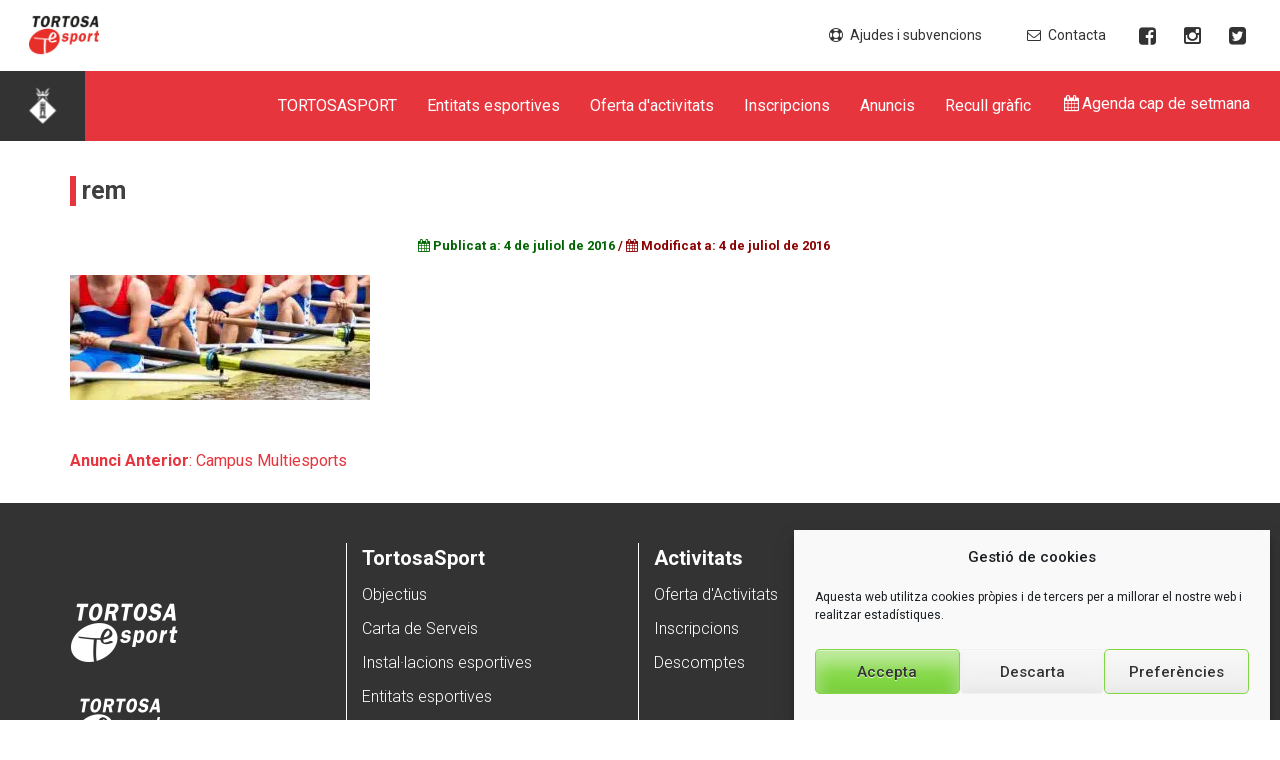

--- FILE ---
content_type: text/html; charset=UTF-8
request_url: https://www.tortosasport.cat/activitats-estiu/campus-municipals-destiu/campus-multiesports/rem/
body_size: 12316
content:

<!doctype html>
<html lang="ca">
<head>
<meta charset="UTF-8">
<meta name="viewport" content="width=device-width, initial-scale=1">
<meta name="author" content="Globals design & development - www.globals.cat">
<link rel="profile" href="https://gmpg.org/xfn/11">
<link rel="pingback" href="https://www.tortosasport.cat/xmlrpc.php">


<script src="https://ajax.googleapis.com/ajax/libs/jquery/3.0.0/jquery.min.js"></script>
<meta name='robots' content='index, follow, max-image-preview:large, max-snippet:-1, max-video-preview:-1' />
<link rel="alternate" hreflang="ca" href="https://www.tortosasport.cat/activitats-estiu/campus-municipals-destiu/campus-multiesports/rem/" />
<link rel="alternate" hreflang="x-default" href="https://www.tortosasport.cat/activitats-estiu/campus-municipals-destiu/campus-multiesports/rem/" />

	<!-- This site is optimized with the Yoast SEO plugin v26.8 - https://yoast.com/product/yoast-seo-wordpress/ -->
	<title>rem - Tortosa Esport</title>
	<link rel="canonical" href="https://www.tortosasport.cat/activitats-estiu/campus-municipals-destiu/campus-multiesports/rem/" />
	<meta property="og:locale" content="ca_ES" />
	<meta property="og:type" content="article" />
	<meta property="og:title" content="rem - Tortosa Esport" />
	<meta property="og:url" content="https://www.tortosasport.cat/activitats-estiu/campus-municipals-destiu/campus-multiesports/rem/" />
	<meta property="og:site_name" content="Tortosa Esport" />
	<meta property="article:publisher" content="https://www.facebook.com/tortosasport/" />
	<meta property="og:image" content="https://www.tortosasport.cat/activitats-estiu/campus-municipals-destiu/campus-multiesports/rem" />
	<meta property="og:image:width" content="1116" />
	<meta property="og:image:height" content="466" />
	<meta property="og:image:type" content="image/jpeg" />
	<meta name="twitter:card" content="summary_large_image" />
	<script type="application/ld+json" class="yoast-schema-graph">{"@context":"https://schema.org","@graph":[{"@type":"WebPage","@id":"https://www.tortosasport.cat/activitats-estiu/campus-municipals-destiu/campus-multiesports/rem/","url":"https://www.tortosasport.cat/activitats-estiu/campus-municipals-destiu/campus-multiesports/rem/","name":"rem - Tortosa Esport","isPartOf":{"@id":"https://www.tortosasport.cat/#website"},"primaryImageOfPage":{"@id":"https://www.tortosasport.cat/activitats-estiu/campus-municipals-destiu/campus-multiesports/rem/#primaryimage"},"image":{"@id":"https://www.tortosasport.cat/activitats-estiu/campus-municipals-destiu/campus-multiesports/rem/#primaryimage"},"thumbnailUrl":"https://www.tortosasport.cat/wp-content/uploads/2016/07/rem.jpg","datePublished":"2016-07-04T09:03:16+00:00","breadcrumb":{"@id":"https://www.tortosasport.cat/activitats-estiu/campus-municipals-destiu/campus-multiesports/rem/#breadcrumb"},"inLanguage":"ca","potentialAction":[{"@type":"ReadAction","target":["https://www.tortosasport.cat/activitats-estiu/campus-municipals-destiu/campus-multiesports/rem/"]}]},{"@type":"ImageObject","inLanguage":"ca","@id":"https://www.tortosasport.cat/activitats-estiu/campus-municipals-destiu/campus-multiesports/rem/#primaryimage","url":"https://www.tortosasport.cat/wp-content/uploads/2016/07/rem.jpg","contentUrl":"https://www.tortosasport.cat/wp-content/uploads/2016/07/rem.jpg","width":1116,"height":466},{"@type":"BreadcrumbList","@id":"https://www.tortosasport.cat/activitats-estiu/campus-municipals-destiu/campus-multiesports/rem/#breadcrumb","itemListElement":[{"@type":"ListItem","position":1,"name":"Inici","item":"https://www.tortosasport.cat/"},{"@type":"ListItem","position":2,"name":"rem"}]},{"@type":"WebSite","@id":"https://www.tortosasport.cat/#website","url":"https://www.tortosasport.cat/","name":"Tortosa Esport","description":"Instal·lacions esportives municipals","potentialAction":[{"@type":"SearchAction","target":{"@type":"EntryPoint","urlTemplate":"https://www.tortosasport.cat/?s={search_term_string}"},"query-input":{"@type":"PropertyValueSpecification","valueRequired":true,"valueName":"search_term_string"}}],"inLanguage":"ca"}]}</script>
	<!-- / Yoast SEO plugin. -->


<link rel='dns-prefetch' href='//maxcdn.bootstrapcdn.com' />
<link rel='dns-prefetch' href='//cdnjs.cloudflare.com' />
<link rel='dns-prefetch' href='//maps.googleapis.com' />
<link rel='dns-prefetch' href='//fonts.googleapis.com' />
<link rel="alternate" type="application/rss+xml" title="Tortosa Esport &raquo; Canal d&#039;informació" href="https://www.tortosasport.cat/feed/" />
<link rel="alternate" type="application/rss+xml" title="Tortosa Esport &raquo; Canal dels comentaris" href="https://www.tortosasport.cat/comments/feed/" />
<link rel="alternate" title="oEmbed (JSON)" type="application/json+oembed" href="https://www.tortosasport.cat/wp-json/oembed/1.0/embed?url=https%3A%2F%2Fwww.tortosasport.cat%2Factivitats-estiu%2Fcampus-municipals-destiu%2Fcampus-multiesports%2Frem%2F" />
<link rel="alternate" title="oEmbed (XML)" type="text/xml+oembed" href="https://www.tortosasport.cat/wp-json/oembed/1.0/embed?url=https%3A%2F%2Fwww.tortosasport.cat%2Factivitats-estiu%2Fcampus-municipals-destiu%2Fcampus-multiesports%2Frem%2F&#038;format=xml" />
<style id='wp-img-auto-sizes-contain-inline-css' type='text/css'>
img:is([sizes=auto i],[sizes^="auto," i]){contain-intrinsic-size:3000px 1500px}
/*# sourceURL=wp-img-auto-sizes-contain-inline-css */
</style>
<link rel='stylesheet' id='google-fonts-lato-css' href='https://fonts.googleapis.com/css?family=Lato%3A400%2C700&#038;ver=6.9' type='text/css' media='all' />
<link rel='stylesheet' id='sched-style-css' href='https://www.tortosasport.cat/wp-content/plugins/rdv-timetable/css/schedule.css?ver=6.9' type='text/css' media='all' />
<link rel='stylesheet' id='sched-icons-css' href='https://www.tortosasport.cat/wp-content/plugins/rdv-timetable/packages/icons/css/icons.min.css?ver=6.9' type='text/css' media='all' />
<link rel='stylesheet' id='sched-custom-css-css' href='https://www.tortosasport.cat/wp-admin/admin-ajax.php?action=sched_custom_css&#038;ver=6.9' type='text/css' media='all' />
<style id='wp-emoji-styles-inline-css' type='text/css'>

	img.wp-smiley, img.emoji {
		display: inline !important;
		border: none !important;
		box-shadow: none !important;
		height: 1em !important;
		width: 1em !important;
		margin: 0 0.07em !important;
		vertical-align: -0.1em !important;
		background: none !important;
		padding: 0 !important;
	}
/*# sourceURL=wp-emoji-styles-inline-css */
</style>
<link rel='stylesheet' id='wp-block-library-css' href='https://www.tortosasport.cat/wp-includes/css/dist/block-library/style.min.css?ver=6.9' type='text/css' media='all' />
<style id='global-styles-inline-css' type='text/css'>
:root{--wp--preset--aspect-ratio--square: 1;--wp--preset--aspect-ratio--4-3: 4/3;--wp--preset--aspect-ratio--3-4: 3/4;--wp--preset--aspect-ratio--3-2: 3/2;--wp--preset--aspect-ratio--2-3: 2/3;--wp--preset--aspect-ratio--16-9: 16/9;--wp--preset--aspect-ratio--9-16: 9/16;--wp--preset--color--black: #000000;--wp--preset--color--cyan-bluish-gray: #abb8c3;--wp--preset--color--white: #ffffff;--wp--preset--color--pale-pink: #f78da7;--wp--preset--color--vivid-red: #cf2e2e;--wp--preset--color--luminous-vivid-orange: #ff6900;--wp--preset--color--luminous-vivid-amber: #fcb900;--wp--preset--color--light-green-cyan: #7bdcb5;--wp--preset--color--vivid-green-cyan: #00d084;--wp--preset--color--pale-cyan-blue: #8ed1fc;--wp--preset--color--vivid-cyan-blue: #0693e3;--wp--preset--color--vivid-purple: #9b51e0;--wp--preset--gradient--vivid-cyan-blue-to-vivid-purple: linear-gradient(135deg,rgb(6,147,227) 0%,rgb(155,81,224) 100%);--wp--preset--gradient--light-green-cyan-to-vivid-green-cyan: linear-gradient(135deg,rgb(122,220,180) 0%,rgb(0,208,130) 100%);--wp--preset--gradient--luminous-vivid-amber-to-luminous-vivid-orange: linear-gradient(135deg,rgb(252,185,0) 0%,rgb(255,105,0) 100%);--wp--preset--gradient--luminous-vivid-orange-to-vivid-red: linear-gradient(135deg,rgb(255,105,0) 0%,rgb(207,46,46) 100%);--wp--preset--gradient--very-light-gray-to-cyan-bluish-gray: linear-gradient(135deg,rgb(238,238,238) 0%,rgb(169,184,195) 100%);--wp--preset--gradient--cool-to-warm-spectrum: linear-gradient(135deg,rgb(74,234,220) 0%,rgb(151,120,209) 20%,rgb(207,42,186) 40%,rgb(238,44,130) 60%,rgb(251,105,98) 80%,rgb(254,248,76) 100%);--wp--preset--gradient--blush-light-purple: linear-gradient(135deg,rgb(255,206,236) 0%,rgb(152,150,240) 100%);--wp--preset--gradient--blush-bordeaux: linear-gradient(135deg,rgb(254,205,165) 0%,rgb(254,45,45) 50%,rgb(107,0,62) 100%);--wp--preset--gradient--luminous-dusk: linear-gradient(135deg,rgb(255,203,112) 0%,rgb(199,81,192) 50%,rgb(65,88,208) 100%);--wp--preset--gradient--pale-ocean: linear-gradient(135deg,rgb(255,245,203) 0%,rgb(182,227,212) 50%,rgb(51,167,181) 100%);--wp--preset--gradient--electric-grass: linear-gradient(135deg,rgb(202,248,128) 0%,rgb(113,206,126) 100%);--wp--preset--gradient--midnight: linear-gradient(135deg,rgb(2,3,129) 0%,rgb(40,116,252) 100%);--wp--preset--font-size--small: 13px;--wp--preset--font-size--medium: 20px;--wp--preset--font-size--large: 36px;--wp--preset--font-size--x-large: 42px;--wp--preset--spacing--20: 0.44rem;--wp--preset--spacing--30: 0.67rem;--wp--preset--spacing--40: 1rem;--wp--preset--spacing--50: 1.5rem;--wp--preset--spacing--60: 2.25rem;--wp--preset--spacing--70: 3.38rem;--wp--preset--spacing--80: 5.06rem;--wp--preset--shadow--natural: 6px 6px 9px rgba(0, 0, 0, 0.2);--wp--preset--shadow--deep: 12px 12px 50px rgba(0, 0, 0, 0.4);--wp--preset--shadow--sharp: 6px 6px 0px rgba(0, 0, 0, 0.2);--wp--preset--shadow--outlined: 6px 6px 0px -3px rgb(255, 255, 255), 6px 6px rgb(0, 0, 0);--wp--preset--shadow--crisp: 6px 6px 0px rgb(0, 0, 0);}:where(.is-layout-flex){gap: 0.5em;}:where(.is-layout-grid){gap: 0.5em;}body .is-layout-flex{display: flex;}.is-layout-flex{flex-wrap: wrap;align-items: center;}.is-layout-flex > :is(*, div){margin: 0;}body .is-layout-grid{display: grid;}.is-layout-grid > :is(*, div){margin: 0;}:where(.wp-block-columns.is-layout-flex){gap: 2em;}:where(.wp-block-columns.is-layout-grid){gap: 2em;}:where(.wp-block-post-template.is-layout-flex){gap: 1.25em;}:where(.wp-block-post-template.is-layout-grid){gap: 1.25em;}.has-black-color{color: var(--wp--preset--color--black) !important;}.has-cyan-bluish-gray-color{color: var(--wp--preset--color--cyan-bluish-gray) !important;}.has-white-color{color: var(--wp--preset--color--white) !important;}.has-pale-pink-color{color: var(--wp--preset--color--pale-pink) !important;}.has-vivid-red-color{color: var(--wp--preset--color--vivid-red) !important;}.has-luminous-vivid-orange-color{color: var(--wp--preset--color--luminous-vivid-orange) !important;}.has-luminous-vivid-amber-color{color: var(--wp--preset--color--luminous-vivid-amber) !important;}.has-light-green-cyan-color{color: var(--wp--preset--color--light-green-cyan) !important;}.has-vivid-green-cyan-color{color: var(--wp--preset--color--vivid-green-cyan) !important;}.has-pale-cyan-blue-color{color: var(--wp--preset--color--pale-cyan-blue) !important;}.has-vivid-cyan-blue-color{color: var(--wp--preset--color--vivid-cyan-blue) !important;}.has-vivid-purple-color{color: var(--wp--preset--color--vivid-purple) !important;}.has-black-background-color{background-color: var(--wp--preset--color--black) !important;}.has-cyan-bluish-gray-background-color{background-color: var(--wp--preset--color--cyan-bluish-gray) !important;}.has-white-background-color{background-color: var(--wp--preset--color--white) !important;}.has-pale-pink-background-color{background-color: var(--wp--preset--color--pale-pink) !important;}.has-vivid-red-background-color{background-color: var(--wp--preset--color--vivid-red) !important;}.has-luminous-vivid-orange-background-color{background-color: var(--wp--preset--color--luminous-vivid-orange) !important;}.has-luminous-vivid-amber-background-color{background-color: var(--wp--preset--color--luminous-vivid-amber) !important;}.has-light-green-cyan-background-color{background-color: var(--wp--preset--color--light-green-cyan) !important;}.has-vivid-green-cyan-background-color{background-color: var(--wp--preset--color--vivid-green-cyan) !important;}.has-pale-cyan-blue-background-color{background-color: var(--wp--preset--color--pale-cyan-blue) !important;}.has-vivid-cyan-blue-background-color{background-color: var(--wp--preset--color--vivid-cyan-blue) !important;}.has-vivid-purple-background-color{background-color: var(--wp--preset--color--vivid-purple) !important;}.has-black-border-color{border-color: var(--wp--preset--color--black) !important;}.has-cyan-bluish-gray-border-color{border-color: var(--wp--preset--color--cyan-bluish-gray) !important;}.has-white-border-color{border-color: var(--wp--preset--color--white) !important;}.has-pale-pink-border-color{border-color: var(--wp--preset--color--pale-pink) !important;}.has-vivid-red-border-color{border-color: var(--wp--preset--color--vivid-red) !important;}.has-luminous-vivid-orange-border-color{border-color: var(--wp--preset--color--luminous-vivid-orange) !important;}.has-luminous-vivid-amber-border-color{border-color: var(--wp--preset--color--luminous-vivid-amber) !important;}.has-light-green-cyan-border-color{border-color: var(--wp--preset--color--light-green-cyan) !important;}.has-vivid-green-cyan-border-color{border-color: var(--wp--preset--color--vivid-green-cyan) !important;}.has-pale-cyan-blue-border-color{border-color: var(--wp--preset--color--pale-cyan-blue) !important;}.has-vivid-cyan-blue-border-color{border-color: var(--wp--preset--color--vivid-cyan-blue) !important;}.has-vivid-purple-border-color{border-color: var(--wp--preset--color--vivid-purple) !important;}.has-vivid-cyan-blue-to-vivid-purple-gradient-background{background: var(--wp--preset--gradient--vivid-cyan-blue-to-vivid-purple) !important;}.has-light-green-cyan-to-vivid-green-cyan-gradient-background{background: var(--wp--preset--gradient--light-green-cyan-to-vivid-green-cyan) !important;}.has-luminous-vivid-amber-to-luminous-vivid-orange-gradient-background{background: var(--wp--preset--gradient--luminous-vivid-amber-to-luminous-vivid-orange) !important;}.has-luminous-vivid-orange-to-vivid-red-gradient-background{background: var(--wp--preset--gradient--luminous-vivid-orange-to-vivid-red) !important;}.has-very-light-gray-to-cyan-bluish-gray-gradient-background{background: var(--wp--preset--gradient--very-light-gray-to-cyan-bluish-gray) !important;}.has-cool-to-warm-spectrum-gradient-background{background: var(--wp--preset--gradient--cool-to-warm-spectrum) !important;}.has-blush-light-purple-gradient-background{background: var(--wp--preset--gradient--blush-light-purple) !important;}.has-blush-bordeaux-gradient-background{background: var(--wp--preset--gradient--blush-bordeaux) !important;}.has-luminous-dusk-gradient-background{background: var(--wp--preset--gradient--luminous-dusk) !important;}.has-pale-ocean-gradient-background{background: var(--wp--preset--gradient--pale-ocean) !important;}.has-electric-grass-gradient-background{background: var(--wp--preset--gradient--electric-grass) !important;}.has-midnight-gradient-background{background: var(--wp--preset--gradient--midnight) !important;}.has-small-font-size{font-size: var(--wp--preset--font-size--small) !important;}.has-medium-font-size{font-size: var(--wp--preset--font-size--medium) !important;}.has-large-font-size{font-size: var(--wp--preset--font-size--large) !important;}.has-x-large-font-size{font-size: var(--wp--preset--font-size--x-large) !important;}
/*# sourceURL=global-styles-inline-css */
</style>

<style id='classic-theme-styles-inline-css' type='text/css'>
/*! This file is auto-generated */
.wp-block-button__link{color:#fff;background-color:#32373c;border-radius:9999px;box-shadow:none;text-decoration:none;padding:calc(.667em + 2px) calc(1.333em + 2px);font-size:1.125em}.wp-block-file__button{background:#32373c;color:#fff;text-decoration:none}
/*# sourceURL=/wp-includes/css/classic-themes.min.css */
</style>
<link rel='stylesheet' id='contact-form-7-css' href='https://www.tortosasport.cat/wp-content/plugins/contact-form-7/includes/css/styles.css?ver=6.1.4' type='text/css' media='all' />
<style id='contact-form-7-inline-css' type='text/css'>
.wpcf7 .wpcf7-recaptcha iframe {margin-bottom: 0;}.wpcf7 .wpcf7-recaptcha[data-align="center"] > div {margin: 0 auto;}.wpcf7 .wpcf7-recaptcha[data-align="right"] > div {margin: 0 0 0 auto;}
/*# sourceURL=contact-form-7-inline-css */
</style>
<link rel='stylesheet' id='wpml-legacy-dropdown-0-css' href='https://www.tortosasport.cat/wp-content/plugins/sitepress-multilingual-cms/templates/language-switchers/legacy-dropdown/style.min.css?ver=1' type='text/css' media='all' />
<style id='wpml-legacy-dropdown-0-inline-css' type='text/css'>
.wpml-ls-statics-shortcode_actions{background-color:#eeeeee;}.wpml-ls-statics-shortcode_actions, .wpml-ls-statics-shortcode_actions .wpml-ls-sub-menu, .wpml-ls-statics-shortcode_actions a {border-color:#cdcdcd;}.wpml-ls-statics-shortcode_actions a, .wpml-ls-statics-shortcode_actions .wpml-ls-sub-menu a, .wpml-ls-statics-shortcode_actions .wpml-ls-sub-menu a:link, .wpml-ls-statics-shortcode_actions li:not(.wpml-ls-current-language) .wpml-ls-link, .wpml-ls-statics-shortcode_actions li:not(.wpml-ls-current-language) .wpml-ls-link:link {color:#444444;background-color:#ffffff;}.wpml-ls-statics-shortcode_actions .wpml-ls-sub-menu a:hover,.wpml-ls-statics-shortcode_actions .wpml-ls-sub-menu a:focus, .wpml-ls-statics-shortcode_actions .wpml-ls-sub-menu a:link:hover, .wpml-ls-statics-shortcode_actions .wpml-ls-sub-menu a:link:focus {color:#000000;background-color:#eeeeee;}.wpml-ls-statics-shortcode_actions .wpml-ls-current-language > a {color:#444444;background-color:#ffffff;}.wpml-ls-statics-shortcode_actions .wpml-ls-current-language:hover>a, .wpml-ls-statics-shortcode_actions .wpml-ls-current-language>a:focus {color:#000000;background-color:#eeeeee;}
/*# sourceURL=wpml-legacy-dropdown-0-inline-css */
</style>
<link rel='stylesheet' id='cmplz-general-css' href='https://www.tortosasport.cat/wp-content/plugins/complianz-gdpr/assets/css/cookieblocker.min.css?ver=1765992739' type='text/css' media='all' />
<link rel='stylesheet' id='smartweb_fonts-css' href='https://fonts.googleapis.com/css?family=Roboto%3A300%2C400%2C500%2C700&#038;subset=latin%2Clatin-ext' type='text/css' media='all' />
<link rel='stylesheet' id='bootstrap_style-css' href='//maxcdn.bootstrapcdn.com/bootstrap/3.3.2/css/bootstrap.min.css' type='text/css' media='all' />
<link rel='stylesheet' id='font_awesome_style-css' href='//maxcdn.bootstrapcdn.com/font-awesome/4.2.0/css/font-awesome.min.css' type='text/css' media='all' />
<link rel='stylesheet' id='mmenu_style-css' href='https://www.tortosasport.cat/wp-content/themes/smartweb/js/mmenu/core/css/jquery.mmenu.css' type='text/css' media='all' />
<link rel='stylesheet' id='mmenu_positioning_style-css' href='https://www.tortosasport.cat/wp-content/themes/smartweb/js/mmenu/core/css/jquery.mmenu.positioning.css' type='text/css' media='all' />
<link rel='stylesheet' id='smartweb-style-css' href='https://www.tortosasport.cat/wp-content/themes/smartweb/style.css?ver=6.9' type='text/css' media='all' />
<script type="text/javascript" src="https://www.tortosasport.cat/wp-includes/js/jquery/jquery.js" id="jquery-js"></script>
<script type="text/javascript" src="https://www.tortosasport.cat/wp-content/plugins/rdv-timetable/packages/color-mix/colormix-2.0.0.js?ver=6.9" id="ColorMix-js"></script>
<script type="text/javascript" src="https://www.tortosasport.cat/wp-content/plugins/rdv-timetable/js/schedule.js?ver=6.9" id="sched-script-js"></script>
<script type="text/javascript" src="https://www.tortosasport.cat/wp-content/plugins/sitepress-multilingual-cms/templates/language-switchers/legacy-dropdown/script.min.js?ver=1" id="wpml-legacy-dropdown-0-js"></script>
<link rel="https://api.w.org/" href="https://www.tortosasport.cat/wp-json/" /><link rel="alternate" title="JSON" type="application/json" href="https://www.tortosasport.cat/wp-json/wp/v2/media/726" /><link rel="EditURI" type="application/rsd+xml" title="RSD" href="https://www.tortosasport.cat/xmlrpc.php?rsd" />
<meta name="generator" content="WordPress 6.9" />
<link rel='shortlink' href='https://www.tortosasport.cat/?p=726' />
<meta name="generator" content="WPML ver:4.8.6 stt:8;" />
			<style>.cmplz-hidden {
					display: none !important;
				}</style><link rel="icon" href="https://www.tortosasport.cat/wp-content/uploads/2016/04/cropped-Favicon-32x32.png" sizes="32x32" />
<link rel="icon" href="https://www.tortosasport.cat/wp-content/uploads/2016/04/cropped-Favicon-192x192.png" sizes="192x192" />
<link rel="apple-touch-icon" href="https://www.tortosasport.cat/wp-content/uploads/2016/04/cropped-Favicon-180x180.png" />
<meta name="msapplication-TileImage" content="https://www.tortosasport.cat/wp-content/uploads/2016/04/cropped-Favicon-270x270.png" />
<script>
    
/*galeria*/

$( document ).ready(function() { 

$(".infoLayer > ul > li:nth-child(2) > p").html("Veure imatge");
$("section .huge_it_gallery li:last-child > img").ready(function(){
		console.log('carregada!');
        $('#carregant').hide();
        $(".gallery-img-content").show();
	})    
});    
/*fi galeria*/ 

</script>

</head>

<body data-cmplz=1 class="attachment wp-singular attachment-template-default single single-attachment postid-726 attachmentid-726 attachment-jpeg wp-theme-smartweb">
<div id="page" class="globalWrap"> <!-- #page -->

	<header class="masterHeadFixed" id="masterHead">
		<div class="subHeader">
			<div class="container-fluid">
				<div class="row">
					<div class="col-xs-12 col-sm-12 col-md-12 col-lg-12 subHeaderLogoContainerContainer">
						<div class="subHeaderLogoContainer">
							<a href="https://www.tortosasport.cat">
								<img class="img-responsive subHeaderLogo" src="https://www.tortosasport.cat/wp-content/themes/smartweb/img/Home/Header/Tesport.png" alt="Logo Tortosa esport" />
							</a>

						</div>
						<div class="subHeaderMenuContainer">


              <div class="headersuperior hide800">
              		<ul class="superior-menu" >
                                                <li class="li-suggeriments">
                              <a target="_blank" href="https://www.seu-e.cat/ca/web/tortosa/govern-obert-i-transparencia/contractes-convenis-i-subvencions/convenis-i-subvencions/convocatories-de-subvencions-i-ajuts">
                                <i class="fa fa-life-ring fa-fw" aria-hidden="true"></i>Ajudes i subvencions
                                <!-- <div class="show600"><i class="fa fa-life-ring fa-fw fa-2x" aria-hidden="true"></i></div> -->
                              </a>
                            </li>
      						<!--<li class="li-suggeriments">
      						<a data-toggle="modal" data-target="#suggeriments" style="cursor: pointer; ">
                                <i class="fa fa-comment-o fa-fw" aria-hidden="true"></i>Suggeriments
                              </a>
      						</li>-->
                            <li class="li-suggeriments">
                              <a href="https://www.tortosasport.cat/contacta/">
                                <i class="fa fa-envelope-o fa-fw" aria-hidden="true"></i>Contacta
                                <!-- <div class="show600"><i class="fa fa-envelope-o fa-fw fa-2x" aria-hidden="true"></i></div> -->
                              </a>
                            </li>
                            <li class="li-suggeriments li-fb">
                              <a href="https://www.facebook.com/tortosasport/" target="_blank">
                                <i class="fa fa-facebook-square"></i>
                              </a>
                            </li>
							<li class="li-suggeriments li-fb">
                              <a href="https://www.instagram.com/tortosasport/" target="_blank">
                                <i class="fa fa-instagram"></i>
                              </a>
                            </li>
							<li class="li-suggeriments li-fb">
                              <a href="https://twitter.com/tortosasport" target="_blank">
                                <i class="fa fa-twitter-square"></i>
                              </a>
                            </li>
						
						
						
    											              	</ul>

						</div>
					</div>
				</div>
			</div>
		</div>
		<div class="bodyHeader">
			<a class="logoHeaderLink" target="_blank" href="http://www2.tortosa.cat/">
				<img class="img-responsive logoHeader" src="https://www.tortosasport.cat/wp-content/themes/smartweb/img/Home/Header/Ajuntament.png" alt="Logo ajuntament de Tortosa" />
			</a>

			

			<div class="container-fluid">
				<div class="row">
					<div class="col-xs-12 col-sm-12 col-md-12 col-lg-12">

						<nav class="navContainer">
							<ul id="navList" class="nav">

								<li  class='dropdown'><a class='dropdown-toggle' href=#><span  class='home_m2' data-hover='TORTOSASPORT'>TORTOSASPORT</span></a><ul class='dropdown-menu'  role='menu'><div class='dropdown-menu-wrap'><li><a href=https://www.tortosasport.cat/objectius/>Objectius</a></li><li><a href=https://www.tortosasport.cat/instal%c2%b7lacions-esportives/tortosa/complex-esportiu-tortosa/>Instal·lacions esportives</a></li><li><a href=http://www.tortosa.cat/webajt/ajunta/om/ens-dependents/tortosasport/fitxa-ens-dependent.pdf>Transparència</a></li><li><a href=https://www.tortosasport.cat/contractes-i-subvencions/>Perfil del contractant</a></li></div></ul></li><li><a href=https://www.tortosasport.cat/entitats-esportives/><span  class='home_m2' data-hover='Entitats esportives'>Entitats esportives</span></a></li><li><a href=https://www.wintortosa.cat/><span  class='home_m2' data-hover='Oferta d'activitats'>Oferta d'activitats</span></a></li><li><a href=https://www.tortosasport.cat/inscripcions/><span  class='home_m2' data-hover='Inscripcions'>Inscripcions</span></a></li><li><a href=https://www.tortosasport.cat/anuncis/><span  class='home_m2' data-hover='Anuncis'>Anuncis</span></a></li><li><a href=https://www.tortosasport.cat/recull-grafic/><span  class='home_m2' data-hover='Recull gràfic'>Recull gràfic</span></a></li>											<li>
												<a href="https://www.tortosasport.cat/wp-content/uploads/2025/09/20250905062438.pdf"  target="_blank"><i class="fa fa-calendar fa-fw" aria-hidden="true"></i>Agenda cap de setmana</a>
                      						</li>

																		</ul>

							<div class="mobile-header" id="mobile-header">
								<a class="navbar-button" id="responsive-menu-button" href="#the-menu">
									<span class="icon-bar"></span>
									<span class="icon-bar"></span>
									<span class="icon-bar"></span>
								</a>
							</div>
						</nav>
						<nav id="the-menu" role="navigation">
							<ul>
								<li><a href=#>TORTOSASPORT</a><ul role='menu'><li><a href=https://www.tortosasport.cat/objectius/>Objectius</a></li><li><a href=https://www.tortosasport.cat/instal%c2%b7lacions-esportives/tortosa/complex-esportiu-tortosa/>Instal·lacions esportives</a></li><li><a href=http://www.tortosa.cat/webajt/ajunta/om/ens-dependents/tortosasport/fitxa-ens-dependent.pdf>Transparència</a></li><li><a href=https://www.tortosasport.cat/contractes-i-subvencions/>Perfil del contractant</a></li></ul></li><li><a href=https://www.tortosasport.cat/entitats-esportives/>Entitats esportives</a></li><li><a href=https://www.wintortosa.cat/>Oferta d'activitats</a></li><li><a href=https://www.tortosasport.cat/inscripcions/>Inscripcions</a></li><li><a href=https://www.tortosasport.cat/anuncis/>Anuncis</a></li><li><a href=https://www.tortosasport.cat/recull-grafic/>Recull gràfic</a></li>											<a href="https://www.tortosasport.cat/wp-content/uploads/2025/09/20250905062438.pdf" class="agenda-menu" target="_blank">AGENDA CAP DE SETMANA</a>
																		</ul>
						</nav>






					</div>
				</div>
			</div>
		</div>
	</header><!-- #masthead -->

	<main class="mainBodyFlex"> <!-- #content -->
	<div id="primary" class="content-area">
		<main id="main" class="site-main" role="main">

		<section class="ofertaActivitats">
  <div class="container">
    <div class="row">
      <div class="col-xs-12 col-sm-12 col-md-12 col-lg-12">
        <div class="homeOfertaActivitatsContainer a">
          <h2 class="pageTitle"><a style="color:#404040" href="https://www.tortosasport.cat/activitats-estiu/campus-municipals-destiu/campus-multiesports/rem/">rem</a></h2>
          <p style="text-align:right;font-size: 13px;font-weight: bold;"><span style="color:darkgreen;"><i class="fa fa-calendar" aria-hidden="true"></i> Publicat a: 4 de juliol de 2016</span><span style="color:darkred;"> / <i class="fa fa-calendar" aria-hidden="true"></i> Modificat a: 4 de juliol de 2016</span></p>
          <p class="attachment"><a href='https://www.tortosasport.cat/wp-content/uploads/2016/07/rem.jpg'><picture decoding="async" class="attachment-medium size-medium">
<source type="image/webp" srcset="https://www.tortosasport.cat/wp-content/uploads/2016/07/rem-300x125.jpg.webp 300w, https://www.tortosasport.cat/wp-content/uploads/2016/07/rem-768x321.jpg.webp 768w, https://www.tortosasport.cat/wp-content/uploads/2016/07/rem-1024x428.jpg.webp 1024w" sizes="(max-width: 300px) 85vw, 300px"/>
<img decoding="async" width="300" height="125" src="https://www.tortosasport.cat/wp-content/uploads/2016/07/rem-300x125.jpg" alt="" srcset="https://www.tortosasport.cat/wp-content/uploads/2016/07/rem-300x125.jpg 300w, https://www.tortosasport.cat/wp-content/uploads/2016/07/rem-768x321.jpg 768w, https://www.tortosasport.cat/wp-content/uploads/2016/07/rem-1024x428.jpg 1024w, https://www.tortosasport.cat/wp-content/uploads/2016/07/rem.jpg 1116w" sizes="(max-width: 300px) 85vw, 300px"/>
</picture>
</a></p>
        </div>
      </div>
    </div>
  </div>
</section>

<!-- SI ES VOL IMATGE  -->
<div class="container"><div class="row"><div class="col-xs-12 col-sm-12 col-md-12 col-lg-12">
	<nav class="navigation post-navigation" aria-label="Entrades">
		<h2 class="screen-reader-text">Navegació d&#039;entrades</h2>
		<div class="nav-links"><div class="nav-previous"><a href="https://www.tortosasport.cat/activitats-estiu/campus-municipals-destiu/campus-multiesports/" rel="prev"><b>Anunci Anterior</b>: Campus Multiesports</a></div></div>
	</nav></div></div></div>
		</main>
	</div>


	</main><!-- #content -->

	<footer role="contentinfo">
		<section class="bodyFooter">
			<div class="container">
				<div class="row allHeight-md allHeight-lg">
					<div class="col-xs-12 col-sm-6 col-md-6 col-lg-3">
						<span class="footerTitle" style="margin-top:40px;">	</span>
						<div class="footerContainer">
							<div class="hidden-xs">
															</div>

							<div class="footerImgContainer">
								<div class="row">
									<a href="https://www.tortosasport.cat">
										<div class="col-xs-4 col-sm-12">
											<img class="img-responsive logo-footer" src="https://www.tortosasport.cat/wp-content/themes/smartweb/img/Home/Footer/TortEsport.png" alt="Tortosa esport logo" />
										</div>
									</a>
									<a href="#">
										<div class="col-xs-4 col-sm-12">
											<img class="img-responsive logo-footer" src="https://www.tortosasport.cat/wp-content/themes/smartweb/img/Home/Footer/Aquatiques.png" alt="Tortosa esport activitats aquàtiques logo" />
										</div>
									</a>
									<div class="col-xs-4 col-sm-12">
									</div>
								</div>
						</div>
					</div>
					</div>

					<div class="col-xs-12 col-sm-6 col-md-6 col-lg-3 footerBorder">
												<span class="footerTitle">
							TortosaSport						</span>
						<div class="footerContainer">
							<nav class="footerNav">
								<ul class="footerList">
									<li><a href=https://www.tortosasport.cat/objectius/><span  class='home_m2' data-hover='Objectius'>Objectius</span></a></li><li><a href=https://www.tortosasport.cat/?page_id=872><span  class='home_m2' data-hover='Carta de Serveis'>Carta de Serveis</span></a></li><li><a href=https://www.tortosasport.cat/instal%c2%b7lacions-esportives/><span  class='home_m2' data-hover='Instal·lacions esportives'>Instal·lacions esportives</span></a></li><li><a href=https://www.tortosasport.cat/entitats-esportives/><span  class='home_m2' data-hover='Entitats esportives'>Entitats esportives</span></a></li><li><a href=https://www.tortosasport.cat/contractes-i-subvencions/perfil-del-contractant/><span  class='home_m2' data-hover='Perfil del contractant'>Perfil del contractant</span></a></li>								</ul>
							</nav>
						</div>
					</div>

					<div class="col-xs-12 col-sm-6 col-md-6 col-lg-3 footerBorder">
												<span class="footerTitle">
							Activitats						</span>
						<div class="footerContainer">
							<nav class="footerNav">
								<ul class="footerList">
									<li><a href=https://www.tortosasport.cat/oferta-dactivitats/><span  class='home_m2' data-hover='Oferta d'Activitats'>Oferta d'Activitats</span></a></li><li><a href=https://www.tortosasport.cat/inscripcions/><span  class='home_m2' data-hover='Inscripcions'>Inscripcions</span></a></li><li><a href=https://www.tortosasport.cat/descomptes/><span  class='home_m2' data-hover='Descomptes'>Descomptes</span></a></li>								</ul>
							</nav>
						</div>

					</div>

					<div class="col-xs-12 col-sm-6 col-md-6 col-lg-3 footerBorder">
												<span class="footerTitle">
							Contacta						</span>
						<div class="footerContainer">
							<p>
Av. de l'Estadi, s/n
<br>
43500 TORTOSA
</p>

<p>
Telèfon 977 504 707
<br>
Fax 977 500 546
<br>
e-mail: esports@tortosa.cat
</p>


							<div class="row">
								<div class="col-sm-12">



									<a href="https://www.tortosasport.cat/contacta/">Suggeriments</a> 

									<a href="https://www.facebook.com/tortosasport/" target="_blank">
										<i class="fa fa-facebook-square footer-face footerRespSpaceBottom" style="margin-left:10px;"></i>
									</a>

								</div>
							</div>
						</div>
					</div>




					<div class="footerContainer footerLangRespSpace">
						<div class="visible-xs">
													</div>
					</div>
				</div>
			</div>
		</section>
		<section class="subFooter">
			<a href="https://globals.cat" style="color:white;" target="_blank">Powered by <strong>GLOBALS</strong></a>&nbsp;&nbsp;|&nbsp;&nbsp;
			<a href="//www.tortosa.cat" target="_blank">
				<img class="img-responsive logoFooter" src="https://www.tortosasport.cat/wp-content/themes/smartweb/img/Home/Footer/aj.png" alt="Logo ajuntament de Tortosa" />
			</a>
			<span class="subfooterBold">TORTOSASPORT, SL.</span> Ajuntament de Tortosa - Instal·lacions esportives de l'Estadi Municipal |
				<a href="https://www.tortosasport.cat/politica-de-privacitat" style="color:white;">Política de privacitat</a> |
				<a href="https://www.tortosasport.cat/politica-de-cookies" style="color:white;">Política de cookies</a> |
				<a href="https://www.tortosasport.cat/avis-legal" style="color:white;">Avís legal</a>
		</section>
	</footer>
</div><!-- #page -->

<script type="speculationrules">
{"prefetch":[{"source":"document","where":{"and":[{"href_matches":"/*"},{"not":{"href_matches":["/wp-*.php","/wp-admin/*","/wp-content/uploads/*","/wp-content/*","/wp-content/plugins/*","/wp-content/themes/smartweb/*","/*\\?(.+)"]}},{"not":{"selector_matches":"a[rel~=\"nofollow\"]"}},{"not":{"selector_matches":".no-prefetch, .no-prefetch a"}}]},"eagerness":"conservative"}]}
</script>

<!-- Consent Management powered by Complianz | GDPR/CCPA Cookie Consent https://wordpress.org/plugins/complianz-gdpr -->
<div id="cmplz-cookiebanner-container"><div class="cmplz-cookiebanner cmplz-hidden banner-1 bottom-right-minimal optin cmplz-bottom-right cmplz-categories-type-view-preferences" aria-modal="true" data-nosnippet="true" role="dialog" aria-live="polite" aria-labelledby="cmplz-header-1-optin" aria-describedby="cmplz-message-1-optin">
	<div class="cmplz-header">
		<div class="cmplz-logo"></div>
		<div class="cmplz-title" id="cmplz-header-1-optin">Gestió de cookies</div>
		<div class="cmplz-close" tabindex="0" role="button" aria-label="Tanca la finestra">
			<svg aria-hidden="true" focusable="false" data-prefix="fas" data-icon="times" class="svg-inline--fa fa-times fa-w-11" role="img" xmlns="http://www.w3.org/2000/svg" viewBox="0 0 352 512"><path fill="currentColor" d="M242.72 256l100.07-100.07c12.28-12.28 12.28-32.19 0-44.48l-22.24-22.24c-12.28-12.28-32.19-12.28-44.48 0L176 189.28 75.93 89.21c-12.28-12.28-32.19-12.28-44.48 0L9.21 111.45c-12.28 12.28-12.28 32.19 0 44.48L109.28 256 9.21 356.07c-12.28 12.28-12.28 32.19 0 44.48l22.24 22.24c12.28 12.28 32.2 12.28 44.48 0L176 322.72l100.07 100.07c12.28 12.28 32.2 12.28 44.48 0l22.24-22.24c12.28-12.28 12.28-32.19 0-44.48L242.72 256z"></path></svg>
		</div>
	</div>

	<div class="cmplz-divider cmplz-divider-header"></div>
	<div class="cmplz-body">
		<div class="cmplz-message" id="cmplz-message-1-optin">Aquesta web utilitza cookies pròpies i de tercers per a millorar el nostre web i realitzar estadístiques.</div>
		<!-- categories start -->
		<div class="cmplz-categories">
			<details class="cmplz-category cmplz-functional" >
				<summary>
						<span class="cmplz-category-header">
							<span class="cmplz-category-title">Funcional</span>
							<span class='cmplz-always-active'>
								<span class="cmplz-banner-checkbox">
									<input type="checkbox"
										   id="cmplz-functional-optin"
										   data-category="cmplz_functional"
										   class="cmplz-consent-checkbox cmplz-functional"
										   size="40"
										   value="1"/>
									<label class="cmplz-label" for="cmplz-functional-optin"><span class="screen-reader-text">Funcional</span></label>
								</span>
								Sempre actiu							</span>
							<span class="cmplz-icon cmplz-open">
								<svg xmlns="http://www.w3.org/2000/svg" viewBox="0 0 448 512"  height="18" ><path d="M224 416c-8.188 0-16.38-3.125-22.62-9.375l-192-192c-12.5-12.5-12.5-32.75 0-45.25s32.75-12.5 45.25 0L224 338.8l169.4-169.4c12.5-12.5 32.75-12.5 45.25 0s12.5 32.75 0 45.25l-192 192C240.4 412.9 232.2 416 224 416z"/></svg>
							</span>
						</span>
				</summary>
				<div class="cmplz-description">
					<span class="cmplz-description-functional">The technical storage or access is strictly necessary for the legitimate purpose of enabling the use of a specific service explicitly requested by the subscriber or user, or for the sole purpose of carrying out the transmission of a communication over an electronic communications network.</span>
				</div>
			</details>

			<details class="cmplz-category cmplz-preferences" >
				<summary>
						<span class="cmplz-category-header">
							<span class="cmplz-category-title">Preferències</span>
							<span class="cmplz-banner-checkbox">
								<input type="checkbox"
									   id="cmplz-preferences-optin"
									   data-category="cmplz_preferences"
									   class="cmplz-consent-checkbox cmplz-preferences"
									   size="40"
									   value="1"/>
								<label class="cmplz-label" for="cmplz-preferences-optin"><span class="screen-reader-text">Preferències</span></label>
							</span>
							<span class="cmplz-icon cmplz-open">
								<svg xmlns="http://www.w3.org/2000/svg" viewBox="0 0 448 512"  height="18" ><path d="M224 416c-8.188 0-16.38-3.125-22.62-9.375l-192-192c-12.5-12.5-12.5-32.75 0-45.25s32.75-12.5 45.25 0L224 338.8l169.4-169.4c12.5-12.5 32.75-12.5 45.25 0s12.5 32.75 0 45.25l-192 192C240.4 412.9 232.2 416 224 416z"/></svg>
							</span>
						</span>
				</summary>
				<div class="cmplz-description">
					<span class="cmplz-description-preferences">The technical storage or access is necessary for the legitimate purpose of storing preferences that are not requested by the subscriber or user.</span>
				</div>
			</details>

			<details class="cmplz-category cmplz-statistics" >
				<summary>
						<span class="cmplz-category-header">
							<span class="cmplz-category-title">Estadístiques</span>
							<span class="cmplz-banner-checkbox">
								<input type="checkbox"
									   id="cmplz-statistics-optin"
									   data-category="cmplz_statistics"
									   class="cmplz-consent-checkbox cmplz-statistics"
									   size="40"
									   value="1"/>
								<label class="cmplz-label" for="cmplz-statistics-optin"><span class="screen-reader-text">Estadístiques</span></label>
							</span>
							<span class="cmplz-icon cmplz-open">
								<svg xmlns="http://www.w3.org/2000/svg" viewBox="0 0 448 512"  height="18" ><path d="M224 416c-8.188 0-16.38-3.125-22.62-9.375l-192-192c-12.5-12.5-12.5-32.75 0-45.25s32.75-12.5 45.25 0L224 338.8l169.4-169.4c12.5-12.5 32.75-12.5 45.25 0s12.5 32.75 0 45.25l-192 192C240.4 412.9 232.2 416 224 416z"/></svg>
							</span>
						</span>
				</summary>
				<div class="cmplz-description">
					<span class="cmplz-description-statistics">The technical storage or access that is used exclusively for statistical purposes.</span>
					<span class="cmplz-description-statistics-anonymous">The technical storage or access that is used exclusively for anonymous statistical purposes. Without a subpoena, voluntary compliance on the part of your Internet Service Provider, or additional records from a third party, information stored or retrieved for this purpose alone cannot usually be used to identify you.</span>
				</div>
			</details>
			<details class="cmplz-category cmplz-marketing" >
				<summary>
						<span class="cmplz-category-header">
							<span class="cmplz-category-title">Màrqueting</span>
							<span class="cmplz-banner-checkbox">
								<input type="checkbox"
									   id="cmplz-marketing-optin"
									   data-category="cmplz_marketing"
									   class="cmplz-consent-checkbox cmplz-marketing"
									   size="40"
									   value="1"/>
								<label class="cmplz-label" for="cmplz-marketing-optin"><span class="screen-reader-text">Màrqueting</span></label>
							</span>
							<span class="cmplz-icon cmplz-open">
								<svg xmlns="http://www.w3.org/2000/svg" viewBox="0 0 448 512"  height="18" ><path d="M224 416c-8.188 0-16.38-3.125-22.62-9.375l-192-192c-12.5-12.5-12.5-32.75 0-45.25s32.75-12.5 45.25 0L224 338.8l169.4-169.4c12.5-12.5 32.75-12.5 45.25 0s12.5 32.75 0 45.25l-192 192C240.4 412.9 232.2 416 224 416z"/></svg>
							</span>
						</span>
				</summary>
				<div class="cmplz-description">
					<span class="cmplz-description-marketing">The technical storage or access is required to create user profiles to send advertising, or to track the user on a website or across several websites for similar marketing purposes.</span>
				</div>
			</details>
		</div><!-- categories end -->
			</div>

	<div class="cmplz-links cmplz-information">
		<ul>
			<li><a class="cmplz-link cmplz-manage-options cookie-statement" href="#" data-relative_url="#cmplz-manage-consent-container">Gestiona les opcions</a></li>
			<li><a class="cmplz-link cmplz-manage-third-parties cookie-statement" href="#" data-relative_url="#cmplz-cookies-overview">Gestiona els serveis</a></li>
			<li><a class="cmplz-link cmplz-manage-vendors tcf cookie-statement" href="#" data-relative_url="#cmplz-tcf-wrapper">Gestiona {vendor_count} proveïdors</a></li>
			<li><a class="cmplz-link cmplz-external cmplz-read-more-purposes tcf" target="_blank" rel="noopener noreferrer nofollow" href="https://cookiedatabase.org/tcf/purposes/" aria-label="Read more about TCF purposes on Cookie Database">Llegeix més sobre aquests propòsits</a></li>
		</ul>
			</div>

	<div class="cmplz-divider cmplz-footer"></div>

	<div class="cmplz-buttons">
		<button class="cmplz-btn cmplz-accept">Accepta</button>
		<button class="cmplz-btn cmplz-deny">Descarta</button>
		<button class="cmplz-btn cmplz-view-preferences">Preferències</button>
		<button class="cmplz-btn cmplz-save-preferences">Desa les preferències</button>
		<a class="cmplz-btn cmplz-manage-options tcf cookie-statement" href="#" data-relative_url="#cmplz-manage-consent-container">Preferències</a>
			</div>

	
	<div class="cmplz-documents cmplz-links">
		<ul>
			<li><a class="cmplz-link cookie-statement" href="#" data-relative_url="">{title}</a></li>
			<li><a class="cmplz-link privacy-statement" href="#" data-relative_url="">{title}</a></li>
			<li><a class="cmplz-link impressum" href="#" data-relative_url="">{title}</a></li>
		</ul>
			</div>
</div>
</div>
					<div id="cmplz-manage-consent" data-nosnippet="true"><button class="cmplz-btn cmplz-hidden cmplz-manage-consent manage-consent-1">Gestionar el consentiment</button>

</div><script type="text/javascript" src="https://www.tortosasport.cat/wp-includes/js/dist/hooks.min.js?ver=dd5603f07f9220ed27f1" id="wp-hooks-js"></script>
<script type="text/javascript" src="https://www.tortosasport.cat/wp-includes/js/dist/i18n.min.js?ver=c26c3dc7bed366793375" id="wp-i18n-js"></script>
<script type="text/javascript" id="wp-i18n-js-after">
/* <![CDATA[ */
wp.i18n.setLocaleData( { 'text direction\u0004ltr': [ 'ltr' ] } );
//# sourceURL=wp-i18n-js-after
/* ]]> */
</script>
<script type="text/javascript" src="https://www.tortosasport.cat/wp-content/plugins/contact-form-7/includes/swv/js/index.js?ver=6.1.4" id="swv-js"></script>
<script type="text/javascript" id="contact-form-7-js-translations">
/* <![CDATA[ */
( function( domain, translations ) {
	var localeData = translations.locale_data[ domain ] || translations.locale_data.messages;
	localeData[""].domain = domain;
	wp.i18n.setLocaleData( localeData, domain );
} )( "contact-form-7", {"translation-revision-date":"2025-04-11 11:03:18+0000","generator":"GlotPress\/4.0.1","domain":"messages","locale_data":{"messages":{"":{"domain":"messages","plural-forms":"nplurals=2; plural=n != 1;","lang":"ca"},"This contact form is placed in the wrong place.":["Aquest formulari de contacte est\u00e0 col\u00b7locat en el lloc equivocat."],"Error:":["Error:"]}},"comment":{"reference":"includes\/js\/index.js"}} );
//# sourceURL=contact-form-7-js-translations
/* ]]> */
</script>
<script type="text/javascript" id="contact-form-7-js-before">
/* <![CDATA[ */
var wpcf7 = {
    "api": {
        "root": "https:\/\/www.tortosasport.cat\/wp-json\/",
        "namespace": "contact-form-7\/v1"
    }
};
//# sourceURL=contact-form-7-js-before
/* ]]> */
</script>
<script type="text/javascript" src="https://www.tortosasport.cat/wp-content/plugins/contact-form-7/includes/js/index.js?ver=6.1.4" id="contact-form-7-js"></script>
<script type="text/javascript" src="//maxcdn.bootstrapcdn.com/bootstrap/3.3.2/js/bootstrap.min.js" id="bootstrap_script-js"></script>
<script type="text/javascript" src="https://www.tortosasport.cat/wp-content/themes/smartweb/js/mmenu/core/js/jquery.mmenu.min.js" id="mmenu_script-js"></script>
<script type="text/javascript" src="https://www.tortosasport.cat/wp-content/themes/smartweb/js/mmenu/core/js/jquery.mmenu.fixedelements.min.js" id="mmenu_fixed_elements_script-js"></script>
<script type="text/javascript" src="https://cdnjs.cloudflare.com/ajax/libs/scrollReveal.js/3.0.9/scrollreveal.min.js" id="scrollreveal_script-js"></script>
<script type="text/javascript" src="https://www.tortosasport.cat/wp-content/themes/smartweb/js/jquery.flexisel.js" id="flexisel_script-js"></script>
<script data-service="Third-party-iframes" data-category="marketing" type="text/plain" data-cmplz-src="https://maps.googleapis.com/maps/api/js?key=AIzaSyDoit_9ynttXRkQfwtc9U1VZnexMAtmw1s" id="googlemap_script-js"></script>
<script type="text/javascript" id="smartweb_script-js-extra">
/* <![CDATA[ */
var php_variables = {"templateDirectory":"https://www.tortosasport.cat/wp-content/themes/smartweb","latitude":"","longitude":"","mapText":""};
//# sourceURL=smartweb_script-js-extra
/* ]]> */
</script>
<script type="text/javascript" src="https://www.tortosasport.cat/wp-content/themes/smartweb/js/smartweb.js" id="smartweb_script-js"></script>
<script type="text/javascript" id="cmplz-cookiebanner-js-extra">
/* <![CDATA[ */
var complianz = {"prefix":"cmplz_","user_banner_id":"1","set_cookies":[],"block_ajax_content":"1","banner_version":"21","version":"7.4.4.2","store_consent":"","do_not_track_enabled":"","consenttype":"optin","region":"eu","geoip":"","dismiss_timeout":"","disable_cookiebanner":"","soft_cookiewall":"","dismiss_on_scroll":"","cookie_expiry":"365","url":"https://www.tortosasport.cat/wp-json/complianz/v1/","locale":"lang=ca&locale=ca","set_cookies_on_root":"0","cookie_domain":"","current_policy_id":"16","cookie_path":"/","categories":{"statistics":"estad\u00edstiques","marketing":"m\u00e0rqueting"},"tcf_active":"","placeholdertext":"Feu clic per acceptar cookies de m\u00e0rqueting i habilitar aquest contingut","css_file":"https://www.tortosasport.cat/wp-content/uploads/complianz/css/banner-{banner_id}-{type}.css?v=21","page_links":{"eu":{"cookie-statement":{"title":"Pol\u00edtica de cookies ","url":"https://www.tortosasport.cat/politica-de-cookies-eu/"},"privacy-statement":{"title":"Pol\u00edtica de privacitat","url":"https://www.tortosasport.cat/politica-de-privacitat/"},"impressum":{"title":"Av\u00eds legal","url":"https://www.tortosasport.cat/avis-legal/"}},"us":{"impressum":{"title":"Av\u00eds legal","url":"https://www.tortosasport.cat/avis-legal/"}},"uk":{"impressum":{"title":"Av\u00eds legal","url":"https://www.tortosasport.cat/avis-legal/"}},"ca":{"impressum":{"title":"Av\u00eds legal","url":"https://www.tortosasport.cat/avis-legal/"}},"au":{"impressum":{"title":"Av\u00eds legal","url":"https://www.tortosasport.cat/avis-legal/"}},"za":{"impressum":{"title":"Av\u00eds legal","url":"https://www.tortosasport.cat/avis-legal/"}},"br":{"impressum":{"title":"Av\u00eds legal","url":"https://www.tortosasport.cat/avis-legal/"}}},"tm_categories":"","forceEnableStats":"","preview":"","clean_cookies":"","aria_label":"Feu clic per acceptar cookies de m\u00e0rqueting i habilitar aquest contingut"};
//# sourceURL=cmplz-cookiebanner-js-extra
/* ]]> */
</script>
<script defer type="text/javascript" src="https://www.tortosasport.cat/wp-content/plugins/complianz-gdpr/cookiebanner/js/complianz.min.js?ver=1765992739" id="cmplz-cookiebanner-js"></script>
<script id="wp-emoji-settings" type="application/json">
{"baseUrl":"https://s.w.org/images/core/emoji/17.0.2/72x72/","ext":".png","svgUrl":"https://s.w.org/images/core/emoji/17.0.2/svg/","svgExt":".svg","source":{"concatemoji":"https://www.tortosasport.cat/wp-includes/js/wp-emoji-release.min.js?ver=6.9"}}
</script>
<script type="module">
/* <![CDATA[ */
/*! This file is auto-generated */
const a=JSON.parse(document.getElementById("wp-emoji-settings").textContent),o=(window._wpemojiSettings=a,"wpEmojiSettingsSupports"),s=["flag","emoji"];function i(e){try{var t={supportTests:e,timestamp:(new Date).valueOf()};sessionStorage.setItem(o,JSON.stringify(t))}catch(e){}}function c(e,t,n){e.clearRect(0,0,e.canvas.width,e.canvas.height),e.fillText(t,0,0);t=new Uint32Array(e.getImageData(0,0,e.canvas.width,e.canvas.height).data);e.clearRect(0,0,e.canvas.width,e.canvas.height),e.fillText(n,0,0);const a=new Uint32Array(e.getImageData(0,0,e.canvas.width,e.canvas.height).data);return t.every((e,t)=>e===a[t])}function p(e,t){e.clearRect(0,0,e.canvas.width,e.canvas.height),e.fillText(t,0,0);var n=e.getImageData(16,16,1,1);for(let e=0;e<n.data.length;e++)if(0!==n.data[e])return!1;return!0}function u(e,t,n,a){switch(t){case"flag":return n(e,"\ud83c\udff3\ufe0f\u200d\u26a7\ufe0f","\ud83c\udff3\ufe0f\u200b\u26a7\ufe0f")?!1:!n(e,"\ud83c\udde8\ud83c\uddf6","\ud83c\udde8\u200b\ud83c\uddf6")&&!n(e,"\ud83c\udff4\udb40\udc67\udb40\udc62\udb40\udc65\udb40\udc6e\udb40\udc67\udb40\udc7f","\ud83c\udff4\u200b\udb40\udc67\u200b\udb40\udc62\u200b\udb40\udc65\u200b\udb40\udc6e\u200b\udb40\udc67\u200b\udb40\udc7f");case"emoji":return!a(e,"\ud83e\u1fac8")}return!1}function f(e,t,n,a){let r;const o=(r="undefined"!=typeof WorkerGlobalScope&&self instanceof WorkerGlobalScope?new OffscreenCanvas(300,150):document.createElement("canvas")).getContext("2d",{willReadFrequently:!0}),s=(o.textBaseline="top",o.font="600 32px Arial",{});return e.forEach(e=>{s[e]=t(o,e,n,a)}),s}function r(e){var t=document.createElement("script");t.src=e,t.defer=!0,document.head.appendChild(t)}a.supports={everything:!0,everythingExceptFlag:!0},new Promise(t=>{let n=function(){try{var e=JSON.parse(sessionStorage.getItem(o));if("object"==typeof e&&"number"==typeof e.timestamp&&(new Date).valueOf()<e.timestamp+604800&&"object"==typeof e.supportTests)return e.supportTests}catch(e){}return null}();if(!n){if("undefined"!=typeof Worker&&"undefined"!=typeof OffscreenCanvas&&"undefined"!=typeof URL&&URL.createObjectURL&&"undefined"!=typeof Blob)try{var e="postMessage("+f.toString()+"("+[JSON.stringify(s),u.toString(),c.toString(),p.toString()].join(",")+"));",a=new Blob([e],{type:"text/javascript"});const r=new Worker(URL.createObjectURL(a),{name:"wpTestEmojiSupports"});return void(r.onmessage=e=>{i(n=e.data),r.terminate(),t(n)})}catch(e){}i(n=f(s,u,c,p))}t(n)}).then(e=>{for(const n in e)a.supports[n]=e[n],a.supports.everything=a.supports.everything&&a.supports[n],"flag"!==n&&(a.supports.everythingExceptFlag=a.supports.everythingExceptFlag&&a.supports[n]);var t;a.supports.everythingExceptFlag=a.supports.everythingExceptFlag&&!a.supports.flag,a.supports.everything||((t=a.source||{}).concatemoji?r(t.concatemoji):t.wpemoji&&t.twemoji&&(r(t.twemoji),r(t.wpemoji)))});
//# sourceURL=https://www.tortosasport.cat/wp-includes/js/wp-emoji-loader.min.js
/* ]]> */
</script>
				<script type="text/plain" data-service="google-analytics" data-category="statistics" async data-category="statistics"
						data-cmplz-src="https://www.googletagmanager.com/gtag/js?id=G-NHHK1DHXPS"></script><!-- Statistics script Complianz GDPR/CCPA -->
						<script type="text/plain"							data-category="statistics">window['gtag_enable_tcf_support'] = false;
window.dataLayer = window.dataLayer || [];
function gtag(){dataLayer.push(arguments);}
gtag('js', new Date());
gtag('config', 'G-NHHK1DHXPS', {
	cookie_flags:'secure;samesite=none',
	
});
</script>
</body>
</html>
